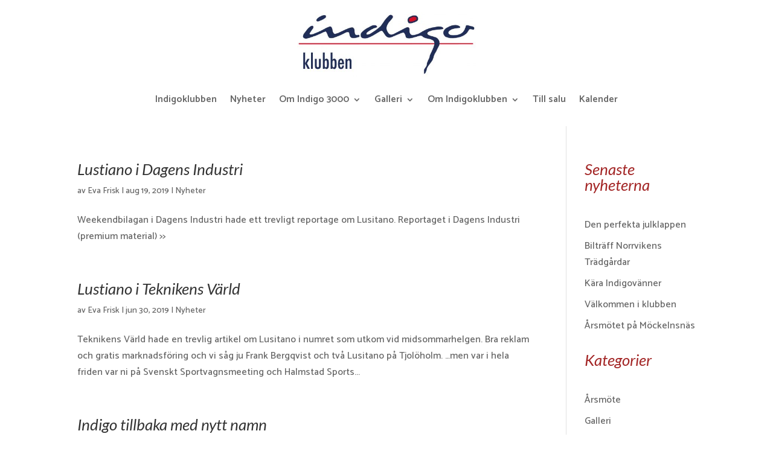

--- FILE ---
content_type: text/css
request_url: https://indigoklubben.se/wp-content/et-cache/taxonomy/post_tag/58/et-divi-dynamic-tb-51440-tb-51488-late.css?ver=1764920603
body_size: 1110
content:
.et_overlay{z-index:-1;position:absolute;top:0;left:0;display:block;width:100%;height:100%;background:hsla(0,0%,100%,.9);opacity:0;pointer-events:none;-webkit-transition:all .3s;transition:all .3s;border:1px solid #e5e5e5;-webkit-box-sizing:border-box;box-sizing:border-box;-webkit-backface-visibility:hidden;backface-visibility:hidden;-webkit-font-smoothing:antialiased}.et_overlay:before{color:#2ea3f2;content:"\E050";position:absolute;top:50%;left:50%;-webkit-transform:translate(-50%,-50%);transform:translate(-50%,-50%);font-size:32px;-webkit-transition:all .4s;transition:all .4s}.et_portfolio_image,.et_shop_image{position:relative;display:block}.et_pb_has_overlay:not(.et_pb_image):hover .et_overlay,.et_portfolio_image:hover .et_overlay,.et_shop_image:hover .et_overlay{z-index:3;opacity:1}#ie7 .et_overlay,#ie8 .et_overlay{display:none}.et_pb_module.et_pb_has_overlay{position:relative}.et_pb_module.et_pb_has_overlay .et_overlay,article.et_pb_has_overlay{border:none}
@font-face{font-family:FontAwesome;font-style:normal;font-weight:400;font-display:block;src:url(//indigoklubben.se/wp-content/themes/Divi/core/admin/fonts/fontawesome/fa-regular-400.eot);src:url(//indigoklubben.se/wp-content/themes/Divi/core/admin/fonts/fontawesome/fa-regular-400.eot?#iefix) format("embedded-opentype"),url(//indigoklubben.se/wp-content/themes/Divi/core/admin/fonts/fontawesome/fa-regular-400.woff2) format("woff2"),url(//indigoklubben.se/wp-content/themes/Divi/core/admin/fonts/fontawesome/fa-regular-400.woff) format("woff"),url(//indigoklubben.se/wp-content/themes/Divi/core/admin/fonts/fontawesome/fa-regular-400.ttf) format("truetype"),url(//indigoklubben.se/wp-content/themes/Divi/core/admin/fonts/fontawesome/fa-regular-400.svg#fontawesome) format("svg")}@font-face{font-family:FontAwesome;font-style:normal;font-weight:900;font-display:block;src:url(//indigoklubben.se/wp-content/themes/Divi/core/admin/fonts/fontawesome/fa-solid-900.eot);src:url(//indigoklubben.se/wp-content/themes/Divi/core/admin/fonts/fontawesome/fa-solid-900.eot?#iefix) format("embedded-opentype"),url(//indigoklubben.se/wp-content/themes/Divi/core/admin/fonts/fontawesome/fa-solid-900.woff2) format("woff2"),url(//indigoklubben.se/wp-content/themes/Divi/core/admin/fonts/fontawesome/fa-solid-900.woff) format("woff"),url(//indigoklubben.se/wp-content/themes/Divi/core/admin/fonts/fontawesome/fa-solid-900.ttf) format("truetype"),url(//indigoklubben.se/wp-content/themes/Divi/core/admin/fonts/fontawesome/fa-solid-900.svg#fontawesome) format("svg")}@font-face{font-family:FontAwesome;font-style:normal;font-weight:400;font-display:block;src:url(//indigoklubben.se/wp-content/themes/Divi/core/admin/fonts/fontawesome/fa-brands-400.eot);src:url(//indigoklubben.se/wp-content/themes/Divi/core/admin/fonts/fontawesome/fa-brands-400.eot?#iefix) format("embedded-opentype"),url(//indigoklubben.se/wp-content/themes/Divi/core/admin/fonts/fontawesome/fa-brands-400.woff2) format("woff2"),url(//indigoklubben.se/wp-content/themes/Divi/core/admin/fonts/fontawesome/fa-brands-400.woff) format("woff"),url(//indigoklubben.se/wp-content/themes/Divi/core/admin/fonts/fontawesome/fa-brands-400.ttf) format("truetype"),url(//indigoklubben.se/wp-content/themes/Divi/core/admin/fonts/fontawesome/fa-brands-400.svg#fontawesome) format("svg")}
.et_pb_with_border .et_pb_image_wrap{border:0 solid #333}.et_pb_image{margin-left:auto;margin-right:auto;line-height:0}.et_pb_image.aligncenter{text-align:center}.et_pb_image.et_pb_has_overlay a.et_pb_lightbox_image{display:block;position:relative}.et_pb_image{display:block}.et_pb_image .et_pb_image_wrap{display:inline-block;position:relative;max-width:100%}.et_pb_image .et_pb_image_wrap img[src*=".svg"]{width:auto}.et_pb_image img{position:relative}.et_pb_image_sticky{margin-bottom:0!important;display:inherit}.et_pb_image.et_pb_has_overlay .et_pb_image_wrap:hover .et_overlay{z-index:3;opacity:1}@media (min-width:981px){.et_pb_section_sticky,.et_pb_section_sticky.et_pb_bottom_divider .et_pb_row:nth-last-child(2),.et_pb_section_sticky .et_pb_column_single,.et_pb_section_sticky .et_pb_row.et-last-child,.et_pb_section_sticky .et_pb_row:last-child,.et_pb_section_sticky .et_pb_specialty_column .et_pb_row_inner.et-last-child,.et_pb_section_sticky .et_pb_specialty_column .et_pb_row_inner:last-child{padding-bottom:0!important}}@media (max-width:980px){.et_pb_image_sticky_tablet{margin-bottom:0!important;display:inherit}.et_pb_section_sticky_mobile,.et_pb_section_sticky_mobile.et_pb_bottom_divider .et_pb_row:nth-last-child(2),.et_pb_section_sticky_mobile .et_pb_column_single,.et_pb_section_sticky_mobile .et_pb_row.et-last-child,.et_pb_section_sticky_mobile .et_pb_row:last-child,.et_pb_section_sticky_mobile .et_pb_specialty_column .et_pb_row_inner.et-last-child,.et_pb_section_sticky_mobile .et_pb_specialty_column .et_pb_row_inner:last-child{padding-bottom:0!important}.et_pb_section_sticky .et_pb_row.et-last-child .et_pb_column.et_pb_row_sticky.et-last-child,.et_pb_section_sticky .et_pb_row:last-child .et_pb_column.et_pb_row_sticky:last-child{margin-bottom:0}.et_pb_image_bottom_space_tablet{margin-bottom:30px!important;display:block}.et_always_center_on_mobile{text-align:center!important;margin-left:auto!important;margin-right:auto!important}}@media (max-width:767px){.et_pb_image_sticky_phone{margin-bottom:0!important;display:inherit}.et_pb_image_bottom_space_phone{margin-bottom:30px!important;display:block}}

--- FILE ---
content_type: text/css
request_url: https://indigoklubben.se/wp-content/et-cache/global/et-divi-customizer-global.min.css?ver=1764854707
body_size: 1423
content:
body,.et_pb_column_1_2 .et_quote_content blockquote cite,.et_pb_column_1_2 .et_link_content a.et_link_main_url,.et_pb_column_1_3 .et_quote_content blockquote cite,.et_pb_column_3_8 .et_quote_content blockquote cite,.et_pb_column_1_4 .et_quote_content blockquote cite,.et_pb_blog_grid .et_quote_content blockquote cite,.et_pb_column_1_3 .et_link_content a.et_link_main_url,.et_pb_column_3_8 .et_link_content a.et_link_main_url,.et_pb_column_1_4 .et_link_content a.et_link_main_url,.et_pb_blog_grid .et_link_content a.et_link_main_url,body .et_pb_bg_layout_light .et_pb_post p,body .et_pb_bg_layout_dark .et_pb_post p{font-size:16px}.et_pb_slide_content,.et_pb_best_value{font-size:18px}#et_search_icon:hover,.mobile_menu_bar:before,.mobile_menu_bar:after,.et_toggle_slide_menu:after,.et-social-icon a:hover,.et_pb_sum,.et_pb_pricing li a,.et_pb_pricing_table_button,.et_overlay:before,.entry-summary p.price ins,.et_pb_member_social_links a:hover,.et_pb_widget li a:hover,.et_pb_filterable_portfolio .et_pb_portfolio_filters li a.active,.et_pb_filterable_portfolio .et_pb_portofolio_pagination ul li a.active,.et_pb_gallery .et_pb_gallery_pagination ul li a.active,.wp-pagenavi span.current,.wp-pagenavi a:hover,.nav-single a,.tagged_as a,.posted_in a{color:#202e58}.et_pb_contact_submit,.et_password_protected_form .et_submit_button,.et_pb_bg_layout_light .et_pb_newsletter_button,.comment-reply-link,.form-submit .et_pb_button,.et_pb_bg_layout_light .et_pb_promo_button,.et_pb_bg_layout_light .et_pb_more_button,.et_pb_contact p input[type="checkbox"]:checked+label i:before,.et_pb_bg_layout_light.et_pb_module.et_pb_button{color:#202e58}.footer-widget h4{color:#202e58}.et-search-form,.nav li ul,.et_mobile_menu,.footer-widget li:before,.et_pb_pricing li:before,blockquote{border-color:#202e58}.et_pb_counter_amount,.et_pb_featured_table .et_pb_pricing_heading,.et_quote_content,.et_link_content,.et_audio_content,.et_pb_post_slider.et_pb_bg_layout_dark,.et_slide_in_menu_container,.et_pb_contact p input[type="radio"]:checked+label i:before{background-color:#202e58}a{color:#202e58}.et_secondary_nav_enabled #page-container #top-header{background-color:#202e58!important}#et-secondary-nav li ul{background-color:#202e58}#main-footer .footer-widget h4,#main-footer .widget_block h1,#main-footer .widget_block h2,#main-footer .widget_block h3,#main-footer .widget_block h4,#main-footer .widget_block h5,#main-footer .widget_block h6{color:#202e58}.footer-widget li:before{border-color:#202e58}#footer-widgets .footer-widget li:before{top:10.6px}#footer-info,#footer-info a{color:#f4f4f4}h1,h2,h3,h4,h5,h6,.et_quote_content blockquote p,.et_pb_slide_description .et_pb_slide_title{font-weight:normal;font-style:italic;text-transform:none;text-decoration:none}@media only screen and (min-width:981px){.et_header_style_centered #logo{max-height:54%}.et_pb_svg_logo.et_header_style_centered #logo{height:54%}.et_fixed_nav #page-container .et-fixed-header#top-header{background-color:#202e58!important}.et_fixed_nav #page-container .et-fixed-header#top-header #et-secondary-nav li ul{background-color:#202e58}}@media only screen and (min-width:1350px){.et_pb_row{padding:27px 0}.et_pb_section{padding:54px 0}.single.et_pb_pagebuilder_layout.et_full_width_page .et_post_meta_wrapper{padding-top:81px}.et_pb_fullwidth_section{padding:0}}	h1,h2,h3,h4,h5,h6{font-family:'Lato',Helvetica,Arial,Lucida,sans-serif}body,input,textarea,select{font-family:'Catamaran',Helvetica,Arial,Lucida,sans-serif}.single-post #left-area{padding-right:0!important;width:100%!important}.single-post #main-content .container:before{display:none!important}.single-post #sidebar{display:none!important}@media only screen and (max-width:300px){table.responsive{margin-bottom:0;overflow:hidden;overflow-x:scroll;display:block;white-space:nowrap}}.post-content{padding-bottom:1em}.pa-blog-equal-height .pa-auto-height{height:auto!important}.pa-blog-equal-height .pa-auto-margin{margin-top:20px!important}.et_pb_post a.more-link{color:#ffffff;background:#ad1916;border:1px solid #ad1916;padding:.7em 1.3em;margin-top:10px;border-radius:40px;text-transform:capitalize;display:inline-block;transition:all 0.3s ease-in-out}.et_pb_post a.more-link:hover{background:transparent;color:#ad1916;border:1px solid #ad1916;transition:all 0.3s ease-in-out}

--- FILE ---
content_type: text/css
request_url: https://indigoklubben.se/wp-content/et-cache/51488/et-core-unified-cpt-deferred-51488.min.css?ver=1764854707
body_size: 237
content:
.et-db #et-boc .et-l .et_pb_section_0_tb_footer{border-top-width:1px;border-top-color:#000000}.et-db #et-boc .et-l .et_pb_section_0_tb_footer.et_pb_section{padding-top:23px}.et-db #et-boc .et-l .et_pb_image_0_tb_footer{text-align:left;margin-left:0}.et-db #et-boc .et-l .et_pb_text_0_tb_footer{padding-left:84px!important}@media only screen and (max-width:980px){.et-db #et-boc .et-l .et_pb_section_0_tb_footer{border-top-width:1px;border-top-color:#000000}.et-db #et-boc .et-l .et_pb_image_0_tb_footer .et_pb_image_wrap img{width:auto}}@media only screen and (max-width:767px){.et-db #et-boc .et-l .et_pb_section_0_tb_footer{border-top-width:1px;border-top-color:#000000}.et-db #et-boc .et-l .et_pb_image_0_tb_footer .et_pb_image_wrap img{width:auto}}

--- FILE ---
content_type: text/css
request_url: https://indigoklubben.se/wp-content/et-cache/taxonomy/post_tag/58/et-divi-dynamic-tb-51440-tb-51488-late.css
body_size: 1110
content:
.et_overlay{z-index:-1;position:absolute;top:0;left:0;display:block;width:100%;height:100%;background:hsla(0,0%,100%,.9);opacity:0;pointer-events:none;-webkit-transition:all .3s;transition:all .3s;border:1px solid #e5e5e5;-webkit-box-sizing:border-box;box-sizing:border-box;-webkit-backface-visibility:hidden;backface-visibility:hidden;-webkit-font-smoothing:antialiased}.et_overlay:before{color:#2ea3f2;content:"\E050";position:absolute;top:50%;left:50%;-webkit-transform:translate(-50%,-50%);transform:translate(-50%,-50%);font-size:32px;-webkit-transition:all .4s;transition:all .4s}.et_portfolio_image,.et_shop_image{position:relative;display:block}.et_pb_has_overlay:not(.et_pb_image):hover .et_overlay,.et_portfolio_image:hover .et_overlay,.et_shop_image:hover .et_overlay{z-index:3;opacity:1}#ie7 .et_overlay,#ie8 .et_overlay{display:none}.et_pb_module.et_pb_has_overlay{position:relative}.et_pb_module.et_pb_has_overlay .et_overlay,article.et_pb_has_overlay{border:none}
@font-face{font-family:FontAwesome;font-style:normal;font-weight:400;font-display:block;src:url(//indigoklubben.se/wp-content/themes/Divi/core/admin/fonts/fontawesome/fa-regular-400.eot);src:url(//indigoklubben.se/wp-content/themes/Divi/core/admin/fonts/fontawesome/fa-regular-400.eot?#iefix) format("embedded-opentype"),url(//indigoklubben.se/wp-content/themes/Divi/core/admin/fonts/fontawesome/fa-regular-400.woff2) format("woff2"),url(//indigoklubben.se/wp-content/themes/Divi/core/admin/fonts/fontawesome/fa-regular-400.woff) format("woff"),url(//indigoklubben.se/wp-content/themes/Divi/core/admin/fonts/fontawesome/fa-regular-400.ttf) format("truetype"),url(//indigoklubben.se/wp-content/themes/Divi/core/admin/fonts/fontawesome/fa-regular-400.svg#fontawesome) format("svg")}@font-face{font-family:FontAwesome;font-style:normal;font-weight:900;font-display:block;src:url(//indigoklubben.se/wp-content/themes/Divi/core/admin/fonts/fontawesome/fa-solid-900.eot);src:url(//indigoklubben.se/wp-content/themes/Divi/core/admin/fonts/fontawesome/fa-solid-900.eot?#iefix) format("embedded-opentype"),url(//indigoklubben.se/wp-content/themes/Divi/core/admin/fonts/fontawesome/fa-solid-900.woff2) format("woff2"),url(//indigoklubben.se/wp-content/themes/Divi/core/admin/fonts/fontawesome/fa-solid-900.woff) format("woff"),url(//indigoklubben.se/wp-content/themes/Divi/core/admin/fonts/fontawesome/fa-solid-900.ttf) format("truetype"),url(//indigoklubben.se/wp-content/themes/Divi/core/admin/fonts/fontawesome/fa-solid-900.svg#fontawesome) format("svg")}@font-face{font-family:FontAwesome;font-style:normal;font-weight:400;font-display:block;src:url(//indigoklubben.se/wp-content/themes/Divi/core/admin/fonts/fontawesome/fa-brands-400.eot);src:url(//indigoklubben.se/wp-content/themes/Divi/core/admin/fonts/fontawesome/fa-brands-400.eot?#iefix) format("embedded-opentype"),url(//indigoklubben.se/wp-content/themes/Divi/core/admin/fonts/fontawesome/fa-brands-400.woff2) format("woff2"),url(//indigoklubben.se/wp-content/themes/Divi/core/admin/fonts/fontawesome/fa-brands-400.woff) format("woff"),url(//indigoklubben.se/wp-content/themes/Divi/core/admin/fonts/fontawesome/fa-brands-400.ttf) format("truetype"),url(//indigoklubben.se/wp-content/themes/Divi/core/admin/fonts/fontawesome/fa-brands-400.svg#fontawesome) format("svg")}
.et_pb_with_border .et_pb_image_wrap{border:0 solid #333}.et_pb_image{margin-left:auto;margin-right:auto;line-height:0}.et_pb_image.aligncenter{text-align:center}.et_pb_image.et_pb_has_overlay a.et_pb_lightbox_image{display:block;position:relative}.et_pb_image{display:block}.et_pb_image .et_pb_image_wrap{display:inline-block;position:relative;max-width:100%}.et_pb_image .et_pb_image_wrap img[src*=".svg"]{width:auto}.et_pb_image img{position:relative}.et_pb_image_sticky{margin-bottom:0!important;display:inherit}.et_pb_image.et_pb_has_overlay .et_pb_image_wrap:hover .et_overlay{z-index:3;opacity:1}@media (min-width:981px){.et_pb_section_sticky,.et_pb_section_sticky.et_pb_bottom_divider .et_pb_row:nth-last-child(2),.et_pb_section_sticky .et_pb_column_single,.et_pb_section_sticky .et_pb_row.et-last-child,.et_pb_section_sticky .et_pb_row:last-child,.et_pb_section_sticky .et_pb_specialty_column .et_pb_row_inner.et-last-child,.et_pb_section_sticky .et_pb_specialty_column .et_pb_row_inner:last-child{padding-bottom:0!important}}@media (max-width:980px){.et_pb_image_sticky_tablet{margin-bottom:0!important;display:inherit}.et_pb_section_sticky_mobile,.et_pb_section_sticky_mobile.et_pb_bottom_divider .et_pb_row:nth-last-child(2),.et_pb_section_sticky_mobile .et_pb_column_single,.et_pb_section_sticky_mobile .et_pb_row.et-last-child,.et_pb_section_sticky_mobile .et_pb_row:last-child,.et_pb_section_sticky_mobile .et_pb_specialty_column .et_pb_row_inner.et-last-child,.et_pb_section_sticky_mobile .et_pb_specialty_column .et_pb_row_inner:last-child{padding-bottom:0!important}.et_pb_section_sticky .et_pb_row.et-last-child .et_pb_column.et_pb_row_sticky.et-last-child,.et_pb_section_sticky .et_pb_row:last-child .et_pb_column.et_pb_row_sticky:last-child{margin-bottom:0}.et_pb_image_bottom_space_tablet{margin-bottom:30px!important;display:block}.et_always_center_on_mobile{text-align:center!important;margin-left:auto!important;margin-right:auto!important}}@media (max-width:767px){.et_pb_image_sticky_phone{margin-bottom:0!important;display:inherit}.et_pb_image_bottom_space_phone{margin-bottom:30px!important;display:block}}